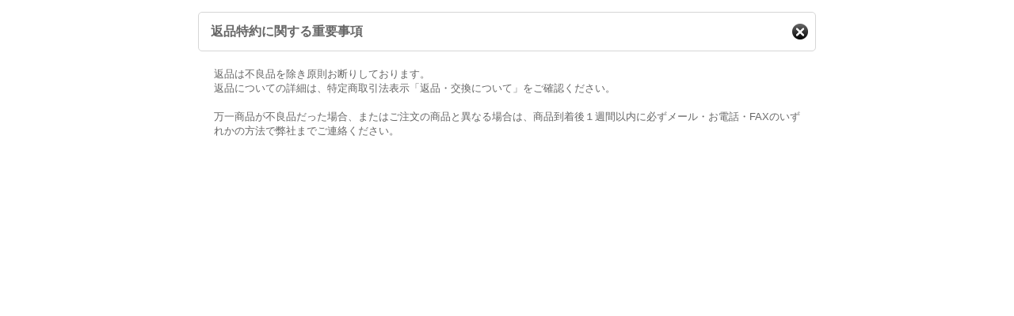

--- FILE ---
content_type: text/html; charset=UTF-8
request_url: https://www.teknopolice.com/return-policy
body_size: 2687
content:
<!DOCTYPE html><html lang="ja">
<head>
    <meta charset="utf-8" />
    <title>返品特約に関する重要事項</title>
    <meta name="keywords" content="TEKNOPOLICE,テクノポリス,TECNOPOLICE,METROPOLICE,メトロポリス,ネットショップ,オンラインショップ,通販,古着,古着屋,おすすめ,10選,20選,中古,used,ユーズド,ヴィンテージ,ビンテージ,安い,kpop,値段,バイト,ショップ,vintage,バンド,バンt,買い取り,買取,バイセル,BUY＆SELL,インポート,ドメスティック,オススメ,イチオシ,芸能人,ミュージシャン,衣装,ライブ,関西,近畿,大阪,osaka,ミナミ,みなみ,難波,ブランド,取扱,取り扱い,セレクトショップ,セレショ,ハイモード,ハイブランド,モード,店,店舗,直輸入,大阪市中央区,難波,ミナミ,なんばパークス,なんばCITY,なんばシティ,NEW WAVE,PUNK,CYBER,ELECTRO,NU RAVE,SIGUE SIGUE SPUTNIK,ニューウェーブ,ニューウェーヴ,GOTH,8 BIT,アヴァンギャルド,AVANT GARDE,エトロクラッシュ,ディスコ,バンドT,グラム,カリガリ,cali≠gari,goatbed,ゴートベッド,石井秀仁,石井さん,青さん,石井,桜井青,xavat,ザバット,Közi,kozi,コウジ,コージ,MALICE MIZER,マリスミゼル,ziz,dir en grey,ディル,ディルアングレイ,京,ladies,レディース,womens,ウィメンズ,mens,メンズ,unisex,ユニセックス,ziguridol,dog,原宿,レディーガガ.Lady Gaga,スタッフ,店員,viviennewestwood,ヴィヴィアン,野性爆弾,くっきー,吉本興業,cd,レコード,アメ村,アメリカ村,堀江,ファッション,トレンド,一番,ライダース,レザー,ロック,ロックショップ,パンク,パンクショップ,80s,音楽,ミュージック,歌手,リメイク,カスタム,最新,最先端,グッズ,物販,アート,駅近,求人,イベント,衣料,アパレル,社長,madaraningen,マダラニンゲン,セクダイ,マップ,地図,値段,ブログ,blog,プライス,清春,破格,popup,ポップアップ,新作,コレクション,80年代,遺品整理,郵送買い取り," />
    <meta name="description" content=" (返品特約に関する重要事項)" />
    <link rel="alternate" type="application/rss+xml" title="RSS" href="https://www.teknopolice.com/rss/rss.php" />
    <link rel="alternate" media="only screen and (max-width: 640px)" href="https://www.teknopolice.com/phone/return-policy" />
    <link rel="canonical" href="https://www.teknopolice.com/return-policy" />
    <link href="/res/layout001/style/public/font-awesome-4.7.0/css/font-awesome.min.css" rel="stylesheet" />
    <link href="https://www.teknopolice.com/res/layout001/style/common.css?1698389121" rel="stylesheet" type="text/css" media="all" />
    <link href="https://www.teknopolice.com/res/layout004/style/template.css?1811011534" rel="stylesheet" type="text/css" media="all" />
    <link href="https://www.teknopolice.com/res/layout001/style/jquery.fancybox.css" rel="stylesheet" type="text/css" media="all" />
    <link href="https://www.teknopolice.com/data/teknopolice/pc/2014062303285614ee09.css?1576429800" rel="stylesheet" type="text/css" media="all" />
    <script src="https://www.teknopolice.com/res/layout004/js/public/jquery.js?v=420213"></script>
    <script src="https://www.teknopolice.com/res/layout004/js/underscore.js?v=3"></script>
    <script src="https://www.teknopolice.com/res/layout004/js/flipsnap.min.js"></script>
    <script src="https://www.teknopolice.com/res/layout004/js/pack/ocnk-min.js?1625028332"></script>
    <script src="https://www.teknopolice.com/res/layout004/js/pack/ranking-tab-min.js?1625028310"></script>
<link rel="shortcut icon" type="image/x-icon" href="https://www.teknopolice.com/data/teknopolice/image/favicon.ico" />
<link rel="apple-touch-icon-precomposed" href="https://www.teknopolice.com/data/teknopolice/image/tek/apple-touch-icon.png" />
<meta name="google-site-verification" content="tHuNojD52tbkujWDfczuL5JfX-aUAGkAbU1rCYylRkk" />
<script async src="https://www.googletagmanager.com/gtag/js?id=UA-7227641-1"></script>
<script>
  window.dataLayer = window.dataLayer || [];
  function gtag(){dataLayer.push(arguments);}
  gtag('js', new Date());
  gtag('config', 'UA-7227641-1');
</script>

</head>

<body class="return_page_body popup_page">
<div id="container" class="jpn_version visitor">
<div id="inner_container">
    <div id="contents">
        <div id="popup">
            <div id="inner_contents">
                <div id="main_container" role="main">
                    <section>
                        <div class="page_box return">
                            <div class="page_title">
                                <h2>返品特約に関する重要事項</h2>
                            </div>
                            <div class="page_contents return_contents">
                                <div class="inner_page_contents">
                                    <section>
                                        <div class="contents_box return_data">
返品は不良品を除き原則お断りしております。<br />
返品についての詳細は、特定商取引法表示「返品・交換について」をご確認ください。<br />
<br />
万一商品が不良品だった場合、またはご注文の商品と異なる場合は、商品到着後１週間以内に必ずメール・お電話・FAXのいずれかの方法で弊社までご連絡ください。
                                        </div>
                                    </section>
                                </div>
                            </div>
                        </div>
                    </section>
                    <noscript>
                        <div class="contents_box" id="popup_tohome">
                            <a href="https://www.teknopolice.com/">ホーム</a>
                        </div>
                    </noscript>
                </div>
                <div class="window_close">
                    <a href="javascript:window.close()" class="close_btn" title="画面を閉じる"><img src="https://www.teknopolice.com/res/layout004/img/all/inner_close.png" width="20" height="20" alt="画面を閉じる" /></a>
                </div>
            </div>
        </div>
    </div>
</div>
</div>
</body>
</html>